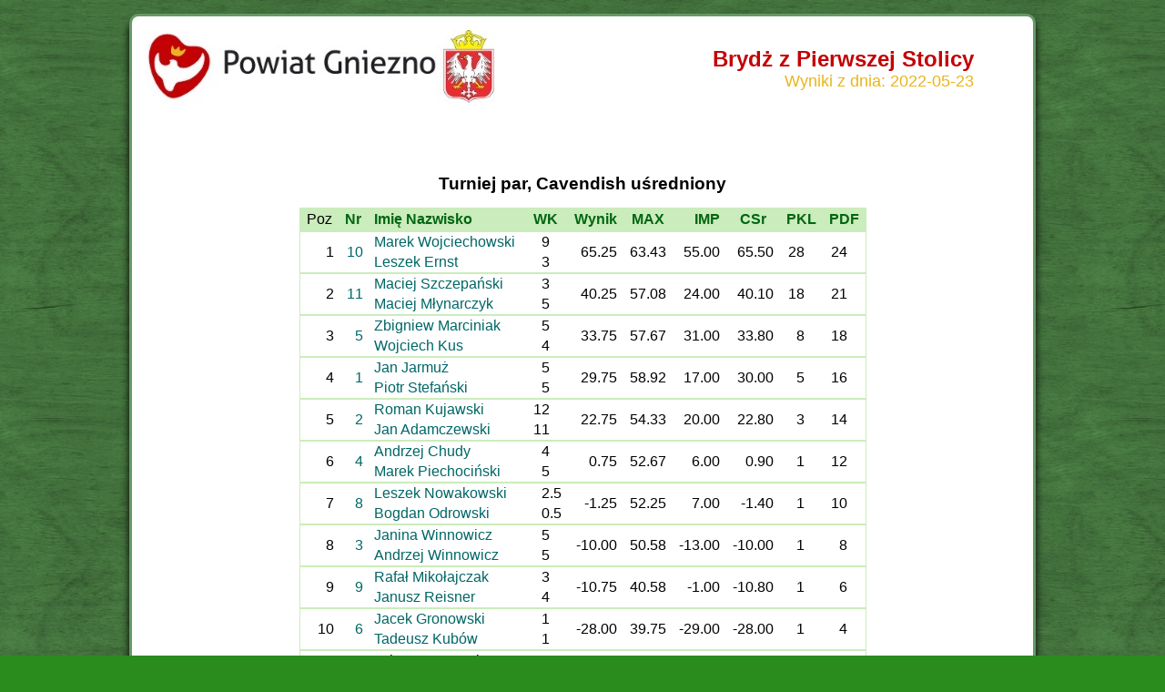

--- FILE ---
content_type: text/html; charset=UTF-8
request_url: https://brydz.gniezno.pl/gtp/turnieje/2022/0523/wynik.htm
body_size: 2226
content:
<!DOCTYPE html>
<html>
  <head>
    <meta http-equiv="Content-Type" content="text/html; charset=UTF-8"/>
    <meta name="author" content="Marek Wojciechowski - (C) 2013-2023 - ELMAR"/>
    <meta name="generator" content="FALA"/>
    <link href="/gtp/css/style.css" media="all" rel="stylesheet"/>
    <link rel="canonical" href="https://brydz.gniezno.pl/gtp/" />

    <title>Wyniki z dnia: 2022-05-23 Gnieźnieński Turniej Poniedziałkowy</title>
  </head>
  <body>
    <div id="glowny">
      <div id="naglowek">
        <img class="img-orzel" src="/gtp/images/orzel.jpg">
        <span id="naglowek-gtp"><a href="https://brydz.gniezno.pl/">Brydż z Pierwszej Stolicy</a></span>
        <span id="naglowek-rp">Wyniki z dnia: 2022-05-23</span>
        <div id="naglowek-socialmedia">
          <div class="sm-fb">
            <div class="fb-like" data-href="https://brydz.gniezno.pl/gtp/" data-width="350" data-action="recommend" data-show-faces="true" data-send="false"></div>
          </div>
          <div class="sm-google">
            <div class="g-plusone" data-annotation="inline" data-width="190"></div>
          </div>

        </div>
      </div>
﻿<div id="wyniki">
    <div id="wyniki-naglowek">Turniej par, Cavendish uśredniony</div>
    <table id="wyniki-tabela">
        <thead>
            <tr>
                <td class="r">Poz</td>
                <td class="r"><span title="<b>Numer pary</b><br/>Kliknij na numer pary aby obejrzeć jej historię choroby" class="podpowiedz" >Nr</span></td>
                <td class="nazwisko"><span title="Po kliknięciu na zawodnika zostaniesz przekierowany na jego stronę w MSC CEZAR" class="podpowiedz" >Imię Nazwisko</span></td>
                <td class="l"><span title="Współczynnik klasyfikacyjny PZBS" class="podpowiedz" >WK</span></td>
                <td class="r"><span title="Wynik turnieju z <b>KOPS</b>a" class="podpowiedz" >Wynik</span></td>
                <td class="c"><span title="Wynik przy założeniu, że turniej jest typu: <b>MAX</b>y" class="podpowiedz" >MAX</span></td>
                <td class="r"><span title="Wynik przy założeniu, że turniej jest typu: <b>IMP</b>y" class="podpowiedz" >IMP</span></td>
                <td class="c"><span title="Wynik przy założeniu, że turniej jest typu: <b>Cavendish uśredniony</b>" class="podpowiedz" >CSr</span></td>
                <td class="r"><span title="Punkty klasyfikacyjne PZBS" class="podpowiedz" >PKL</span></td>
                <td class="r"><span title="Lokalna punktacja długofalowa (38 najlepszych)" class="podpowiedz" >PDF</span></td>
            </tr>
        </thead>
        <tr>
  <td class="lp" rowspan="2">1</td>
  <td class="lp" rowspan="2"><a href="chor010.htm">10</a></td>
  <td class="nazwisko czysc_ram_dol" ><a href="http://www.msc.com.pl/cezar/?mycl=1&amp;p=21&amp;r=05510">Marek Wojciechowski</a></td>
  <td class="num_r czysc_ram_dol">9.0</td>
  <td class="num_i" rowspan="2">65.25</td>
  <td class="num_i" rowspan="2">63.43</td>
  <td class="num_i" rowspan="2">55.00</td>
  <td class="num_i" rowspan="2">65.50</td>
  <td class="num_r" rowspan="2">28.0</td>
  <td class="num_r" rowspan="2">24.0</td>
</tr>
<tr>
  <td class="nazwisko"><a href="http://www.msc.com.pl/cezar/?mycl=1&amp;p=21&amp;r=04968">Leszek Ernst</a></td>
  <td class="num_r">3.0</td>
</tr>
<tr>
  <td class="lp" rowspan="2">2</td>
  <td class="lp" rowspan="2"><a href="chor011.htm">11</a></td>
  <td class="nazwisko czysc_ram_dol" ><a href="http://www.msc.com.pl/cezar/?mycl=1&amp;p=21&amp;r=07736">Maciej Szczepański</a></td>
  <td class="num_r czysc_ram_dol">3.0</td>
  <td class="num_i" rowspan="2">40.25</td>
  <td class="num_i" rowspan="2">57.08</td>
  <td class="num_i" rowspan="2">24.00</td>
  <td class="num_i" rowspan="2">40.10</td>
  <td class="num_r" rowspan="2">18.0</td>
  <td class="num_r" rowspan="2">21.0</td>
</tr>
<tr>
  <td class="nazwisko"><a href="http://www.msc.com.pl/cezar/?mycl=1&amp;p=21&amp;r=05259">Maciej Młynarczyk</a></td>
  <td class="num_r">5.0</td>
</tr>
<tr>
  <td class="lp" rowspan="2">3</td>
  <td class="lp" rowspan="2"><a href="chor005.htm">5</a></td>
  <td class="nazwisko czysc_ram_dol" ><a href="http://www.msc.com.pl/cezar/?mycl=1&amp;p=21&amp;r=05215">Zbigniew Marciniak</a></td>
  <td class="num_r czysc_ram_dol">5.0</td>
  <td class="num_i" rowspan="2">33.75</td>
  <td class="num_i" rowspan="2">57.67</td>
  <td class="num_i" rowspan="2">31.00</td>
  <td class="num_i" rowspan="2">33.80</td>
  <td class="num_r" rowspan="2">8.0</td>
  <td class="num_r" rowspan="2">18.0</td>
</tr>
<tr>
  <td class="nazwisko"><a href="http://www.msc.com.pl/cezar/?mycl=1&amp;p=21&amp;r=05167">Wojciech Kus</a></td>
  <td class="num_r">4.0</td>
</tr>
<tr>
  <td class="lp" rowspan="2">4</td>
  <td class="lp" rowspan="2"><a href="chor001.htm">1</a></td>
  <td class="nazwisko czysc_ram_dol" ><a href="http://www.msc.com.pl/cezar/?mycl=1&amp;p=21&amp;r=08247">Jan Jarmuż</a></td>
  <td class="num_r czysc_ram_dol">5.0</td>
  <td class="num_i" rowspan="2">29.75</td>
  <td class="num_i" rowspan="2">58.92</td>
  <td class="num_i" rowspan="2">17.00</td>
  <td class="num_i" rowspan="2">30.00</td>
  <td class="num_r" rowspan="2">5.0</td>
  <td class="num_r" rowspan="2">16.0</td>
</tr>
<tr>
  <td class="nazwisko"><a href="http://www.msc.com.pl/cezar/?mycl=1&amp;p=21&amp;r=05422">Piotr Stefański</a></td>
  <td class="num_r">5.0</td>
</tr>
<tr>
  <td class="lp" rowspan="2">5</td>
  <td class="lp" rowspan="2"><a href="chor002.htm">2</a></td>
  <td class="nazwisko czysc_ram_dol" ><a href="http://www.msc.com.pl/cezar/?mycl=1&amp;p=21&amp;r=05156">Roman Kujawski</a></td>
  <td class="num_r czysc_ram_dol">12.0</td>
  <td class="num_i" rowspan="2">22.75</td>
  <td class="num_i" rowspan="2">54.33</td>
  <td class="num_i" rowspan="2">20.00</td>
  <td class="num_i" rowspan="2">22.80</td>
  <td class="num_r" rowspan="2">3.0</td>
  <td class="num_r" rowspan="2">14.0</td>
</tr>
<tr>
  <td class="nazwisko"><a href="http://www.msc.com.pl/cezar/?mycl=1&amp;p=21&amp;r=04857">Jan Adamczewski</a></td>
  <td class="num_r">11.0</td>
</tr>
<tr>
  <td class="lp" rowspan="2">6</td>
  <td class="lp" rowspan="2"><a href="chor004.htm">4</a></td>
  <td class="nazwisko czysc_ram_dol" ><a href="http://www.msc.com.pl/cezar/?mycl=1&amp;p=21&amp;r=15508">Andrzej Chudy</a></td>
  <td class="num_r czysc_ram_dol">4.0</td>
  <td class="num_i" rowspan="2">0.75</td>
  <td class="num_i" rowspan="2">52.67</td>
  <td class="num_i" rowspan="2">6.00</td>
  <td class="num_i" rowspan="2">0.90</td>
  <td class="num_r" rowspan="2">1.0</td>
  <td class="num_r" rowspan="2">12.0</td>
</tr>
<tr>
  <td class="nazwisko"><a href="http://www.msc.com.pl/cezar/?mycl=1&amp;p=21&amp;r=05318">Marek Piechociński</a></td>
  <td class="num_r">5.0</td>
</tr>
<tr>
  <td class="lp" rowspan="2">7</td>
  <td class="lp" rowspan="2"><a href="chor008.htm">8</a></td>
  <td class="nazwisko czysc_ram_dol" ><a href="http://www.msc.com.pl/cezar/?mycl=1&amp;p=21&amp;r=10443">Leszek Nowakowski</a></td>
  <td class="num_r czysc_ram_dol">2.5</td>
  <td class="num_i" rowspan="2">-1.25</td>
  <td class="num_i" rowspan="2">52.25</td>
  <td class="num_i" rowspan="2">7.00</td>
  <td class="num_i" rowspan="2">-1.40</td>
  <td class="num_r" rowspan="2">1.0</td>
  <td class="num_r" rowspan="2">10.0</td>
</tr>
<tr>
  <td class="nazwisko"><a href="http://www.msc.com.pl/cezar/?mycl=1&amp;p=21&amp;r=21651">Bogdan Odrowski</a></td>
  <td class="num_r">0.5</td>
</tr>
<tr>
  <td class="lp" rowspan="2">8</td>
  <td class="lp" rowspan="2"><a href="chor003.htm">3</a></td>
  <td class="nazwisko czysc_ram_dol" ><a href="http://www.msc.com.pl/cezar/?mycl=1&amp;p=21&amp;r=05501">Janina Winnowicz</a></td>
  <td class="num_r czysc_ram_dol">5.0</td>
  <td class="num_i" rowspan="2">-10.00</td>
  <td class="num_i" rowspan="2">50.58</td>
  <td class="num_i" rowspan="2">-13.00</td>
  <td class="num_i" rowspan="2">-10.00</td>
  <td class="num_r" rowspan="2">1.0</td>
  <td class="num_r" rowspan="2">8.0</td>
</tr>
<tr>
  <td class="nazwisko"><a href="http://www.msc.com.pl/cezar/?mycl=1&amp;p=21&amp;r=05500">Andrzej Winnowicz</a></td>
  <td class="num_r">5.0</td>
</tr>
<tr>
  <td class="lp" rowspan="2">9</td>
  <td class="lp" rowspan="2"><a href="chor009.htm">9</a></td>
  <td class="nazwisko czysc_ram_dol" ><a href="http://www.msc.com.pl/cezar/?mycl=1&amp;p=21&amp;r=15643">Rafał Mikołajczak</a></td>
  <td class="num_r czysc_ram_dol">3.0</td>
  <td class="num_i" rowspan="2">-10.75</td>
  <td class="num_i" rowspan="2">40.58</td>
  <td class="num_i" rowspan="2">-1.00</td>
  <td class="num_i" rowspan="2">-10.80</td>
  <td class="num_r" rowspan="2">1.0</td>
  <td class="num_r" rowspan="2">6.0</td>
</tr>
<tr>
  <td class="nazwisko"><a href="http://www.msc.com.pl/cezar/?mycl=1&amp;p=21&amp;r=08225">Janusz Reisner</a></td>
  <td class="num_r">4.0</td>
</tr>
<tr>
  <td class="lp" rowspan="2">10</td>
  <td class="lp" rowspan="2"><a href="chor006.htm">6</a></td>
  <td class="nazwisko czysc_ram_dol" ><a href="http://www.msc.com.pl/cezar/?mycl=1&amp;p=21&amp;r=17838">Jacek Gronowski</a></td>
  <td class="num_r czysc_ram_dol">1.0</td>
  <td class="num_i" rowspan="2">-28.00</td>
  <td class="num_i" rowspan="2">39.75</td>
  <td class="num_i" rowspan="2">-29.00</td>
  <td class="num_i" rowspan="2">-28.00</td>
  <td class="num_r" rowspan="2">1.0</td>
  <td class="num_r" rowspan="2">4.0</td>
</tr>
<tr>
  <td class="nazwisko"><a href="http://www.msc.com.pl/cezar/?mycl=1&amp;p=21&amp;r=19099">Tadeusz Kubów</a></td>
  <td class="num_r">1.0</td>
</tr>
<tr>
  <td class="lp" rowspan="2">11</td>
  <td class="lp" rowspan="2"><a href="chor007.htm">7</a></td>
  <td class="nazwisko czysc_ram_dol" >Jolenta Morawska</td>
  <td class="num_r czysc_ram_dol"></td>
  <td class="num_i" rowspan="2">-52.50</td>
  <td class="num_i" rowspan="2">33.08</td>
  <td class="num_i" rowspan="2">-44.00</td>
  <td class="num_i" rowspan="2">-52.90</td>
  <td class="num_r" rowspan="2">1.0</td>
  <td class="num_r" rowspan="2">2.0</td>
</tr>
<tr>
  <td class="nazwisko">Barbara Andrzejewska</td>
  <td class="num_r"></td>
</tr>

        <tr id="wyniki-tabela-sumawk">
            <td colspan="3" class="r">Suma WK:</td>
            <td class="num_r b">93.0</td>
        </tr>
        <tr id="wyniki-tabela-sredniawk">
            <td colspan="3" class="r">średnia:</td>
            <td class="num_r b">4.2</td>
        </tr>
    </table>
</div><div id="stopka">
  <div id="stopka-lewa"><b>Generator: </b><span id="stopka-program">FALA GTP v2.2.0</span> &copy; 2014-2023 Marek i Paweł Wojciechowscy</div>
  <div id="stopka-prawa"><b>Obsługa informatyczna: </b>FlameIT - <a href="https://flameit.io" target="_blank" title="Immersion Cooling">Immersion Cooling</a></div>
</div>

<script src="/gtp/js/libs/jquery-1.10.2.min.js"></script>
<script src="/gtp/js/libs/jquery-ui-1.10.3/jquery-ui.min.js"></script>
<script src="/gtp/js/gtp.js"></script>
</body>
</html>


--- FILE ---
content_type: text/html; charset=utf-8
request_url: https://accounts.google.com/o/oauth2/postmessageRelay?parent=https%3A%2F%2Fbrydz.gniezno.pl&jsh=m%3B%2F_%2Fscs%2Fabc-static%2F_%2Fjs%2Fk%3Dgapi.lb.en.W5qDlPExdtA.O%2Fd%3D1%2Frs%3DAHpOoo8JInlRP_yLzwScb00AozrrUS6gJg%2Fm%3D__features__
body_size: 158
content:
<!DOCTYPE html><html><head><title></title><meta http-equiv="content-type" content="text/html; charset=utf-8"><meta http-equiv="X-UA-Compatible" content="IE=edge"><meta name="viewport" content="width=device-width, initial-scale=1, minimum-scale=1, maximum-scale=1, user-scalable=0"><script src='https://ssl.gstatic.com/accounts/o/2580342461-postmessagerelay.js' nonce="MTBiggs8vnkaur_OpncaSw"></script></head><body><script type="text/javascript" src="https://apis.google.com/js/rpc:shindig_random.js?onload=init" nonce="MTBiggs8vnkaur_OpncaSw"></script></body></html>

--- FILE ---
content_type: text/css
request_url: https://brydz.gniezno.pl/gtp/css/style.css
body_size: 1903
content:
html, body {
  margin: 0;
  padding: 0;
  font-family: Verdana, Geneva, sans-serif;
  font-size: 16px;
  font-weight: 400;
  font-size-adjust: none;
  font-stretch: normal;
  font-variant: normal;
  background-color: #298c1d;
  background-image: url("/gtp/images/background/bgpat.png");
  background-repeat: repeat;
}
table {
  border-collapse: collapse;
  border-spacing: 0;
  border: 1px solid #cbecbc;
  background-color: inherit;
  margin: 0 auto;
  text-align: left;
}
tr {
}
td {
  padding: 2px 7px;
  border-bottom: 2px solid #cbecbc;
}
thead {
  background-color: #cbecbc
}
thead td {
  padding: 3px 7px;
  text-align: center;
}
label {
  display: inline-block;
  width: 5em;
}
a {
  text-decoration: none;
  color: #006666;
  transition-duration: 0.7s;
}
a:hover {
  color: #cc0000;
  background-color: yellow;
}
a:visited {
  color: #006611;
}

.symbol-nt {
  font-weight: bold;
  font-size: 11px;
}
.symbol-piki {
  color: #001166
}
.symbol-kiery {
  color: #cc0000
}
.symbol-kara {
  color: #ff6600
}
.symbol-trefle {
  color: #006611
}

.l {
  text-align: left;
}
.r {
  text-align: right;
}
.b {
  font-weight: bold;
}
.rp {
  text-align: right;
  padding-right: 20px;
}
.lp {
  text-align: right;
  padding-right: 5px;
}
.c {
  text-align: center;
}

.nazwisko {
  text-align: left;
  font-style: normal;
}
.czysc_ram_dol {
  border-bottom: 0;
}
.ukryj {
  visibility: hidden;
}
.num_i {
  text-align: right;
}
.num_r {
  text-align: right;
}
.num_rb {
  text-align: right;
  font-size: large;
}

.rpGTP {
  text-align: right;
  font-size: x-large;
  font-style: italic;
  padding-right: 20px;
}
.naglc {
  text-align: center;
  font-size: x-large;
}

#glowny {
  width: 960px;
  margin: 15px auto;
  padding: 15px;
  text-align: center;
  background-color: white;
  border-radius: 10px;
  border: 3px solid #696;
  box-shadow: #000 0 8px 8px;
}

#naglowek {
  height: 120px;
  margin-right: 50px;
  overflow: visible;
}
#naglowek img {
  float: left;
  margin-left: 0;
  /*height: 110px;*/
}
#naglowek-gtp {
  font-size: 18pt;
  font-weight: bold;
  float: right;
  clear: right;
  margin-top: 18px;
}
#naglowek-gtp a {
  color: #C40004;
}
#naglowek-rp {
  float: right;
  clear: right;
  color: #E8B51C;
  font-size: 18px;
}
#naglowek-socialmedia {
  z-index: 90;
  clear: both;
  margin-top: 10px;
  vertical-align: top;
  text-align: right;
  height: 40px;
}

.sm-google {
  float:right;
  width: 160px;
}
.sm-fb {
  float:right;
  width: 300px;
}

.img-orzel {
  /* Ustawione w #naglowek img */
}

#rozdanie-naglowek {
  font-size: 15pt;
  border-bottom: 3px solid #7cb16d;
  padding: 10px;
  margin: 10px auto;
  text-align: left;
}
#rozdanie-naglowek-numer-rozdania {
  font-weight: bold;
  font-size: 25pt;
  margin-right: 15px;
  color: #7cb16d
}
#rozdanie-naglowek-rozdawal {
  font-weight: bold;
  font-size: 15pt;
  margin-right: 15px;
  color: #7cb16d
}
#rozdanie-naglowek-zalozenia {
  font-weight: bold;
  font-size: 15pt;
  color: #7cb16d
}

#rozdanie-karty {
  float: left;
  margin-bottom: 10px;
}

#rozdanie-karty-tabela {
}
#rozdanie-karty-tabela tr {
  border: 0
}
#rozdanie-karty-tabela td {
  background-color: #bee3ad;
  border: 0;
  padding: 8px;
}

.rozdanie-karty-zalozenia {
  text-align: center;
  vertical-align: central;
}
.rozdanie-karty-zalozenia img {
  width: 60px;
  height: 60px;
}

#rozdanie-karty-minimax {
}
#rozdanie-karty-minimax-naglowek {
  margin-top: 20px;
  margin-bottom: 5px;
  font-weight: bold
}
#rozdanie-karty-minimax-tabela td {
  text-align: center;
  padding: 2px 4px;
}
#rozdanie-karty-minimax-tabela-minimax td {
  padding-top: 10px;
  padding-bottom: 10px
}

#rozdanie-karty-tabela-pc table {
  border: 0;
  text-align: center;
  font-size: 10px;
  font-weight: bold;
  color: #006611;
}
#rozdanie-karty-tabela-pc td {
  padding: 4px;
  width: 15px;
}

#rozdanie-kontrolka {
  float: left;
  margin: 0 0 10px 10px;
}
#rozdanie-kontrolka-tabela-wyniki {
}
#rozdanie-kontrolka-naglowek-przyklad-licytacji {
  margin-top: 20px;
  margin-bottom: 5px;
  font-weight: bold;
}
#rozdanie-kontrolka-tabela-przyklad-licytacji td {
  width: 60px;
  text-align: center;
  padding: 2px
}

.rozdanie-separacja {
  border-left: 10px solid #BEE4AD;
}

#rozdanie-menu {
  text-align: left;
  font-weight: bold;
  width: 100%;
  float: left;
  clear: both;
  font-size: 18px;
  margin: 10px auto;
}
#rozdanie-menu .powrot {
  background-color: #696;
  color: white;
  width: 80px;
}
#rozdanie-menu .powrot a {
  background-color: #696;
  color: white;
}
#rozdanie-menu .powrot a:hover {
  color: black;
  background-color: yellow;
}
#rozdanie-menu ul {
  list-style-type: none;
  padding: 0;
}
#rozdanie-menu li {
  text-align: center;
  width: 25px;
  margin: 0 auto;
  float: left;
  background-color: #BEE3AD;
  margin: 1px;
  padding: 4px;
}
#rozdanie-menu li:hover {
  background-color: yellow;
}

#ranking {
  margin: 20px auto;
}
#ranking-naglowek {
  font-weight: bold;
  font-size: 120%;
  margin-bottom: 15px;
}
#ranking-tabela {
}

#wyniki {
  margin: 20px auto;
}
#wyniki-naglowek {
  font-weight: bold;
  font-size: 120%;
  margin-bottom: 15px;
}
#wyniki-tabela {
}

#choroba {
  text-align: center;
  margin: 20px auto;
}
#choroba-historia-pary-naglowek {
  margin-bottom: 10px;
  font-weight: bold;
  font-size: 120%;
}

#historia-gracza {
  width: 700px;
  margin: 20px auto;
}
#historia-gracza-naglowek {
  margin-bottom: 10px;
  font-weight: bold;
  font-size: 120%;
}
#historia-gracza-naglowek-gracz {
  margin-left: 20px;
}
#historia-gracza-naglowek-fotka {
}
#historia-gracza-tabela {
}
#historia-gracza-tabela-suma {
}
#historia-gracza-tabela-srednia {
}

#menu-wybierz-turniej ul {
  padding: 10px;
  list-style-type: none;
  display: block;
  overflow: hidden;
}
#menu-wybierz-turniej li {
  display: block;
  float: left;
  margin: 20px;
}
#menu-wybierz-turniej a {
  border-radius: 10px;
  border: 2px solid #696;
  box-shadow: #000 0 8px 8px;
  background-color: #298C1D;
  background-image: url("/gtp/images/background/bgpat.png");
  border-color: black;
  padding: 6px;
  font-size: 20px;
  color: black;
}
#menu-wybierz-turniej a.ranking  {
  background-image: none;
  background-color: #ff6600;
}
#menu-wybierz-turniej a:hover {
  background-image: none;
  background-color: white;
}

#stopka {
  font-size: 10px;
  clear: both;
  color: gray;
  margin-top: 50px;
  padding: 10px;
}
#stopka-lewa {float: left;}
#stopka-prawa {float: right;}

.ui-tooltip {
  padding: 8px;
  position: absolute;
  z-index: 9999;
  max-width: 300px;

  background-color: yellow;
  border-radius: 10px;
  border: 3px solid #696;
  box-shadow: #000 0px 2px 5px;
}
.ui-tooltip ul {
  list-style-type: none; padding: 0;
}

.podpowiedz {
  text-decoration: none;
  cursor: help;
  color: #006611;

  font-weight: bold;
}
span.podpowiedz {
  border-bottom: 0px dashed black;
}
.podpowiedz:hover {
  background-color: yellow;
  color: green;
}

.alert {
  margin: 20px;
  border: 2px solid red;
  padding: 10px;
  background-color: #daadad;
}

.info {
  margin: 20px;
  border: 2px solid green;
  padding: 10px;
  background-color: #66ff66;
}

.debug {
  margin: 20px;
  border: 2px dashed red;
  padding: 10px;
  background-color: aliceblue;
  font-size: 13px;
  text-align: left;
}

#menu-rok {
  overflow: hidden;
  width: 100%;
}
#menu-rok ul {
  padding: 25px;
  list-style-type: none;
  display: block;
  margin: 0 auto;
  text-align: center;
}
#menu-rok li {
  display: inline;
  margin: 35px 0px;
}
#menu-rok a {
  border-radius: 10px;
  border: 3px solid #696;
  box-shadow: #000 0 8px 8px;
  background-color: #cbecbc;
  background-color: #ff6600;
  border-color: black;
  padding: 6px;
  font-size: 20px;
  color: black;
  margin: 10px;
  clear: both;
}
#menu-rok a:hover {
  background-color: white;
}


--- FILE ---
content_type: text/javascript
request_url: https://brydz.gniezno.pl/gtp/js/gtp.js
body_size: 718
content:
$( function() {
  $( document ).tooltip( {
    content:function() {
      return $( this ).attr( 'title' );
    }
  } );
} );

$( "td.num_r" ).html( function( index, html ) {
  return ukryjZera( html );
} );

$( "td.num_r td.b" ).html( function( index, html ) {
  return ukryjZera( html );
} );

/**
 *
 * @param {number} sString
 * @returns {string}
 */

function ukryjZera( sString ) {
  if (sString.search( /<br>/g ) != -1) {
    var _sSplitString = '<br>';
  }
  if (sString.search( /<br\/>/g ) != -1) {
    var _sSplitString = '<br/>';
  }

  var _aWyrazy = sString.split( _sSplitString );
  for (var i = 0;i < _aWyrazy.length;i++) {
    if (_aWyrazy[i].search( /.000$/g ) != -1)
      _aWyrazy[i] = _aWyrazy[i].replace( '.000', '<span class="ukryj">.000</span>' );
    else if (_aWyrazy[i].search( /.00$/g ) != -1)
      _aWyrazy[i] = _aWyrazy[i].replace( '.00', '<span class="ukryj">.00</span>' );
    else if (_aWyrazy[i].search( /.0$/g ) != -1)
      _aWyrazy[i] = _aWyrazy[i].replace( '.0', '<span class="ukryj">.0</span>' );
  }

  return _aWyrazy.join( '<br />' );
}

// Google +1
window.___gcfg = {lang:'pl'};
(function() {
  var po = document.createElement( 'script' );
  po.type = 'text/javascript';
  po.async = true;
  po.src = 'https://apis.google.com/js/plusone.js';
  var s = document.getElementsByTagName( 'script' )[0];
  s.parentNode.insertBefore( po, s );
})();

// Facebook Like
(function( d, s, id ) {
  var js, fjs = d.getElementsByTagName( s )[0];
  if (d.getElementById( id )) return;
  js = d.createElement( s );
  js.id = id;
  js.src = "//connect.facebook.net/pl_PL/all.js#xfbml=1&appId=128868303866097";
  fjs.parentNode.insertBefore( js, fjs );
}( document, 'script', 'facebook-jssdk' ));